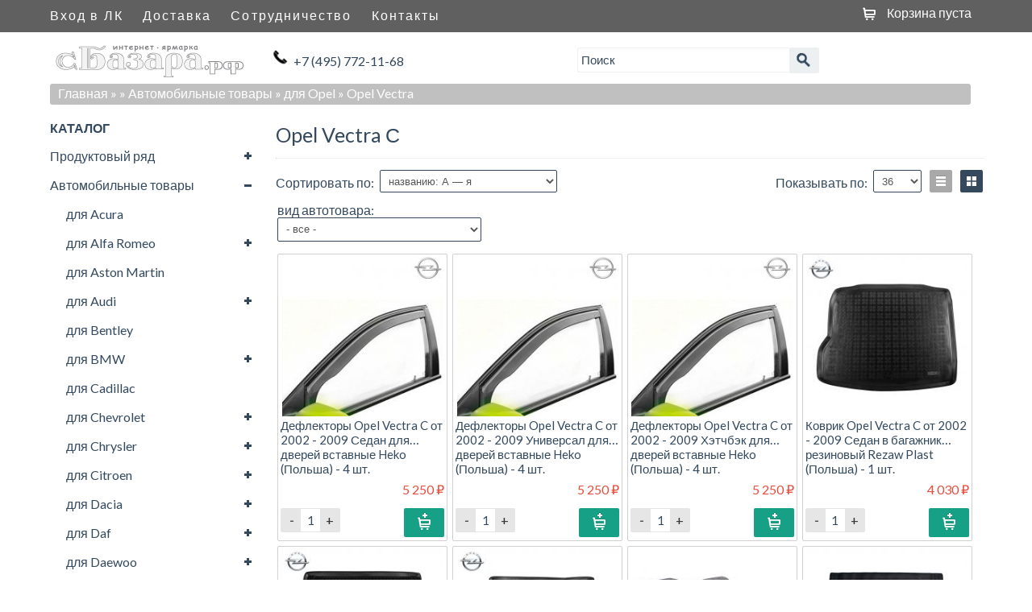

--- FILE ---
content_type: text/html; charset=UTF-8, text/html
request_url: https://stat-ch.storeland.ru/
body_size: 25
content:
{"memory":22488,"time":0.0004229545593261719,"errors":[],"notice":[]}